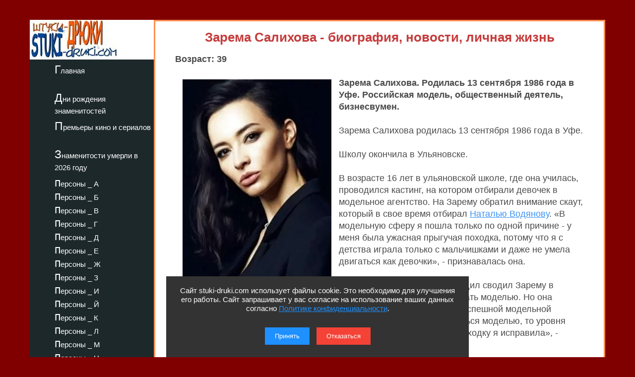

--- FILE ---
content_type: text/html; charset=utf-8
request_url: https://stuki-druki.com/authors/salihova-zarema.php
body_size: 8724
content:
<!DOCTYPE html>
<html lang="ru">
	<head><meta charset="utf-8">
<meta name="viewport" content="width=device-width, initial-scale=1.0">

		<title>Зарема Салихова - биография, новости, личная жизнь, фото - stuki-druki.com</title>
		<meta name="description" content="Всё про российскую модель и бизнесвумен Зарему Салихову" />
		<meta name="keywords" content="Зарема Салихова, биография, новости, сведения, данные, личная жизнь, фото" />
		<link rel="preload" href="https://stuki-druki.com/biofoto4/zarema-salihova-01.webp" as="image">
<link rel="preconnect" href="https://stuki-druki.com" crossorigin="anonymous">
<link rel="preconnect" href="https://yandex.ru">
<link rel="preconnect" href="https://www.googletagmanager.com">
<link rel="preconnect" href="https://mc.yandex.ru">
<link rel="dns-prefetch" href="//stuki-druki.com">
<link rel="dns-prefetch" href="//yandex.ru">
<link rel="dns-prefetch" href="//www.googletagmanager.com">
<link rel="dns-prefetch" href="//mc.yandex.ru">

<meta name="author" content="Администрация сайта stuki-druki.com">
<meta name="copyright" content="© stuki-druki.com. Все права защищены.">
<meta name="dc.creator" content="Администрация сайта stuki-druki.com">

		<link rel="stylesheet" href="https://stuki-druki.com/css3/style.css">
<link rel="canonical" href="https://stuki-druki.com/authors/salihova-zarema.php" />

		<meta property="og:title" content="Зарема Салихова - биография, новости, личная жизнь, фото" />
		<meta property="og:image" content="https://stuki-druki.com/biofoto4/zarema-salihova-01.webp" />
		<meta property="og:url" content="https://stuki-druki.com/authors/salihova-zarema.php" />
		<meta property="og:type" content="article" />

		<meta name="twitter:title" content="Зарема Салихова - биография, новости, личная жизнь, фото"/>
		<meta name="twitter:description" content="Всё про российскую модель и бизнесвумен Зарему Салихову - биография, новости, личная жизнь"/>
		<meta name="twitter:image:src" content="https://stuki-druki.com/biofoto4/zarema-salihova-01.webp"/>

		<meta name="twitter:site" content="@Stukidruki">
		<meta name="twitter:creator" content="@Stukidruki">
		<meta name="twitter:card" content="summary_large_image">
		<meta name="twitter:image:width" content="435">
		<meta name="twitter:image:height" content="375">

	

<link type="image/x-icon" rel="icon" href="https://stuki-druki.com/favicon.ico">
<link type="image/x-icon" rel="shortcut icon" href="https://stuki-druki.com/favicon.ico">		
<link rel="apple-touch-icon" sizes="180x180" href="https://stuki-druki.com/apple-touch-icon.png">
<link rel="icon" type="image/png" sizes="32x32" href="https://stuki-druki.com/favicon-32x32.png">
<link rel="icon" type="image/png" sizes="16x16" href="https://stuki-druki.com/favicon-16x16.png">
<link rel="manifest" href="https://stuki-druki.com/site.webmanifest">
<link rel="mask-icon" href="https://stuki-druki.com/safari-pinned-tab.svg" color="#5bbad5">
<meta name="msapplication-TileColor" content="#da532c">
<meta name="theme-color" content="#ffffff">


<noindex>
<!-- Yandex.RTB -->
<script>window.yaContextCb=window.yaContextCb||[]</script>
<script src="https://yandex.ru/ads/system/context.js" async></script>
	</noindex>	</head>
	<body>

		<div class="wrapper">
<input type="checkbox" id="menu-toggle138" class="menu-toggle138">
    <nav class="side-menu-nav138">
        <button class="close-btn138" onclick="document.getElementById('menu-toggle138').checked = false;">Закрыть</button>
        <div class="left_side138">
            <img src="https://stuki-druki.com/images/stuki-druki.com.jpg" width="250" height="80" alt="лого Штуки-дрюки">
            <ul>
					<li><a href="https://stuki-druki.com/">Главная</a></li>
			</ul>
			<ul>
					<li><a href="https://stuki-druki.com/Den-rozhdeniya-izvestnih-ludey.php">Дни рождения знаменитостей</a></li>
			</ul>
			<ul>	
					<li><a href="https://stuki-druki.com/Kino-premjeri.php">Премьеры кино и сериалов</a></li>
			</ul>
			<ul>
					<li><a href="https://stuki-druki.com/2026/znamenitie-ludi-umerli-2026.php">Знаменитости умерли в 2026 году</a></li>
			</ul>
				
				<ul>
    <li><a href="https://stuki-druki.com/Persony.php">персоны&nbsp;_&nbsp;А</a></li>
	<li><a href="https://stuki-druki.com/Persony2.php">персоны&nbsp;_&nbsp;Б</a></li>
	<li><a href="https://stuki-druki.com/Persony3.php">персоны&nbsp;_&nbsp;В</a></li>
	<li><a href="https://stuki-druki.com/Persony4.php">персоны&nbsp;_&nbsp;Г</a></li>
	<li><a href="https://stuki-druki.com/Persony5.php">персоны&nbsp;_&nbsp;Д</a></li>
	<li><a href="https://stuki-druki.com/Persony6.php">персоны&nbsp;_&nbsp;Е</a></li>
	<li><a href="https://stuki-druki.com/Persony7.php">персоны&nbsp;_&nbsp;Ж</a></li>
	<li><a href="https://stuki-druki.com/Persony8.php">персоны&nbsp;_&nbsp;З</a></li>
	<li><a href="https://stuki-druki.com/Persony9.php">персоны&nbsp;_&nbsp;И</a></li>
	<li><a href="https://stuki-druki.com/Persony10.php">персоны&nbsp;_&nbsp;Й</a></li>
    <li><a href="https://stuki-druki.com/Persony11.php">персоны&nbsp;_&nbsp;К</a></li>
	<li><a href="https://stuki-druki.com/Persony12.php">персоны&nbsp;_&nbsp;Л</a></li>
	<li><a href="https://stuki-druki.com/Persony13.php">персоны&nbsp;_&nbsp;М</a></li>
	<li><a href="https://stuki-druki.com/Persony14.php">персоны&nbsp;_&nbsp;Н</a></li>
	<li><a href="https://stuki-druki.com/Persony15.php">персоны&nbsp;_&nbsp;О</a></li>
	<li><a href="https://stuki-druki.com/Persony16.php">персоны&nbsp;_&nbsp;П</a></li>
	<li><a href="https://stuki-druki.com/Persony17.php">персоны&nbsp;_&nbsp;Р</a></li>
	<li><a href="https://stuki-druki.com/Persony18.php">персоны&nbsp;_&nbsp;С</a></li>
	<li><a href="https://stuki-druki.com/Persony19.php">персоны&nbsp;_&nbsp;Т</a></li>
	<li><a href="https://stuki-druki.com/Persony20.php">персоны&nbsp;_&nbsp;У</a></li>
	<li><a href="https://stuki-druki.com/Persony21.php">персоны&nbsp;_&nbsp;Ф</a></li>
	<li><a href="https://stuki-druki.com/Persony22.php">персоны&nbsp;_&nbsp;Х</a></li>
	<li><a href="https://stuki-druki.com/Persony23.php">персоны&nbsp;_&nbsp;Ц</a></li>
	<li><a href="https://stuki-druki.com/Persony24.php">персоны&nbsp;_&nbsp;Ч</a></li>
	<li><a href="https://stuki-druki.com/Persony25.php">персоны&nbsp;_&nbsp;Ш</a></li>
	<li><a href="https://stuki-druki.com/Persony26.php">персоны&nbsp;_&nbsp;Щ</a></li>
	<li><a href="https://stuki-druki.com/Persony27.php">персоны&nbsp;_&nbsp;Э</a></li>
	<li><a href="https://stuki-druki.com/Persony28.php">персоны&nbsp;_&nbsp;Ю</a></li>
	<li><a href="https://stuki-druki.com/Persony29.php">персоны&nbsp;_&nbsp;Я</a></li>
			</ul>
        </div>
    </nav>
    <label for="menu-toggle138" class="menu-icon138">
        <div></div>
        <div></div>
        <div></div>
    </label>
	<div class="text_block_avt">
			<h1 class="persona1">Зарема Салихова - биография, новости, личная жизнь</h1>
			<p><strong>Возраст: 39</strong></p>
						<!-- контент -->
<div class="responsive-container"><div class="responsive-cfoto"><img class="first-autor-img" src="https://stuki-druki.com/biofoto4/zarema-salihova-01.webp" style="width:300px;  height: 400px;" border="0" alt="Зарема Салихова"/></div></div>
	<p><strong>Зарема Салихова. Родилась 13 сентября 1986 года в Уфе. Российская модель, общественный деятель, бизнесвумен.</strong></p>
	<p>Зарема Салихова родилась 13 сентября 1986 года в Уфе.</p>
	<p>Школу окончила в Ульяновске.</p>
	<p>В возрасте 16 лет в ульяновской школе, где она училась, проводился кастинг, на котором отбирали девочек в модельное агентство. На Зарему обратил внимание скаут, который в свое время отбирал <a href="https://stuki-druki.com/authors/Vodianova.php">Наталью Водянову</a>. «В модельную сферу я пошла только по одной причине - у меня была ужасная прыгучая походка, потому что я с детства играла только с мальчишками и даже не умела двигаться как девочки», - признавалась она.</p>
	<p>Скаут привез ее в Москву, сходил сводил Зарему в Третьяковскую галерею, а потом предложил улететь в Японию работать моделью. Но она отказалась, потому что выбрала учебу. Как говорила Салихова, для успешной модельной карьеры на подиуме ей было недостаточно роста. «Если уж становиться моделью, то уровня Victoria's Secret, а просто для фото мне это было не интересно. Но походку я исправила», - рассказывала она.</p>
	<p>После школы решила получить экономическое образование и поступила в Уфимский филиал одного из вузов Москвы, получила диплом по специальности «бухгалтерский учет и аудит».</p>
	<p>Позже с красным дипломом окончила МГИМО.</p>
	<p align="center"><img class="auto_img lazyload" data-src="https://stuki-druki.com/biofoto4/zarema-salihova-02.webp" width="520" border="0" alt="модель Зарема Салихова"/></p>
	<p>В марте 2005 года Зарема Салихова стала победительницей форума длинных ног, тонких талий и обворожительных улыбок «Мисс Русское радио Уфа». Летом того же года стала финалисткой конкурса красоты «Русского радио» в Москве, где членми жюри были <a href="https://stuki-druki.com/authors/Bure.php">Павел Буре</a>, <a href="https://stuki-druki.com/authors/Malahov.php">Андрей Малахов</a> и <a href="https://stuki-druki.com/authors/Baskov.php">Николай Басков</a> - Зарема была удостоена титула «Мисс улыбка».</p>
	<p>В 2006 году Зарема завоевала титул «Мисс очарование» на конкурсе «Краса России».</p>
	<p>В 2010 году Салихова снялась в фотосессии для журнала «Плейбой» в образе <a href="https://stuki-druki.com/authors/von-teese-dita.php">Диты фон Тиз</a>.</p>
	<p align="center"><img class="auto_img lazyload" data-src="https://stuki-druki.com/biofoto4/zarema-salihova-03.webp" width="520" border="0" alt="Зарема Салихова в купальнике"/></p>
	<p>В январе 2021 года издание «Спорт-экспресс» включило Зарему Салихову в топ-50 самых влиятельных лиц российского футбола.</p>
	<p>В начале 2021 года она вошла в состав совета директоров ФК «Спартак», возглавила Комитет по аудиту и вознаграждениям. Но вскоре ушла со своей должности, она поясняла: «Что такое совет директоров? Это Леонид Арнольдович, Юсуф Алекперов и брат Леонида. По сути, это такое семейное предприятие, и разногласия там возможны, как и в любой семье. Раньше были и другие люди, которые там годами находились, и от них не было никакого толка. А главное, они не несли никакой ответственности. В какой-то момент меня все достало, и я сказала: "Почему всегда виноват только Федун?". Я предложила персонализировать ответственность, ведь он там не один. Он даже если где-то ошибается, то несет финансовую ответственность за это. Я не согласилась с официальными процедурами. Я просила посмотреть с декабря минимум трех кандидатов на должность главного тренера "Спартака". Мне не нужен был этот длинный вишлист с тренерами, которые к нам никогда не пойдут. Мне нужен был список, благодаря которому в случае отказа первого тренера ты мог сразу позвонить второму, и он завтра прилетит. Мне нужен был список рабочих вариантов. Я его не получила. И, получается, я предаю свои же понятия и принципы, когда от всех требую исполнения, а сами же мы, получается, ничего не исполняем. Поэтому я считаю, что мой уход был логичным».</p>
	<p>Занимается благотворительностью. Курирует работу фонда «"Спартак" - детям».</p>
	<p align="center"><img class="auto_img lazyload" data-src="https://stuki-druki.com/biofoto4/zarema-salihova-04.webp" width="700" border="0" alt="бизнесвумен Зарема Салихова"/></p>
	<noindex>
<br/><div align="center">
<!-- виджет 1 на 3 -->
<div class="smi24__informer smi24__auto" data-smi-blockid="35813"></div>
<script>(window.smiq = window.smiq || []).push({});</script>
	<!-- виджет 1 на 3 -->
</div><br/>
</noindex><p><strong>Рост Заремы Салиховой:</strong> 175 сантиметров.</p>
	<p><strong>Личная жизнь Заремы Салиховой:</strong></p>
	<p>Муж (гражданский брак) - <a href="https://stuki-druki.com/authors/fedun-leonid-arnoldovich.php">Леонид Арнольдович Федун</a> (род. 5 апреля 1956), российский предприниматель, миллиардер. Основной акционер ПАО «Лукойл», бывший вице-президент компании. Президент и председатель совета директоров футбольного клуба «Спартак» (Москва) в 2004-2022 годах.</p>
	<p>Они познакомились в Хорватии в 2005 году, Зареме тогда было 18 лет. Вместе с другими девушками она проходила подготовку к конкурсу «Мисс "Русское радио"» в Дубровнике. Погода стояла холодная и Леонид Федун предложил девушкам набрать себе одежды в магазине, пообещав оплатить покупку. Зарема, в отличие от других, осталас на улице, и тогда Федун сам подобрал ей спортивный костюм. «Сказал: "На, оденься, замерзнешь!". Никаких свиданий не было. Просто был Федун, подарил костюм, и я уехала с этим костюмом. Потом благополучно жила и училась. Потом мы встретились на "Золотом граммофоне". Мы встретились в гардеробе: он наступил на длинный шлейф моего черного платья и порвал его. Я поворачиваюсь, а он говорит: "Блин, опять ты?". Ну он не просил у меня никаких телефонов. Потом просто позвонил и предложил встретиться. Но я не поехала, потому что у меня была сессия, экзамены. Потом мы еще созванивались полгода», - вспоминала Салихова, добавляя, что поначалу избегала Федуна, потому что знала, что он женат.</p>
	<p>«Я ему сказала: "Что ты мне можешь дать? Ты на 30 лет старше меня, у тебя жена, дети". Он ответил: "Деньги". Я сказала, что мне это не интересно. Я жила в Уфе и могла встречаться с более молодыми мужчинами. Да, у меня не было бы частного самолета и супердорогого отеля на Мальдивах. Я ему дала понять, что мне важна семья. Я с детства хотела много детей, потому что я была одна в семье, у меня были свои ориентиры. Он попросил подождать. Я спросила, сколько ждать, он мне сказал. Я спросила, точно ли. Он сказал: "Да, точно"», - делилась Зарема.</p>
	<p>В 2013 году брат предпринимателя - Андрей Федун - подарил ей участок размером 25 соток в Подмосковье с домом площадью 1500 кв. м.</p>
	<p>У пары родилось трое сыновей - Лео, Лукас и Лавр, а также дочь Адриана. Дочь они назвали в честь бразильского футболиста Луиса Адриано, игравшего за «Спартак».</p>
	<p align="center"><strong>Зарема Салихова и Леонид Федун</strong></p>
	<p align="center"><img class="auto_img lazyload" data-src="https://stuki-druki.com/biofoto4/zarema-salihova-leonid-fedun.webp" width="700" border="0" alt="Зарема Салихова и Леонид Федун"/></p>
	<p>Как признавалась Зарема, решение участвовать в выше упомянутой съемке в журнале Playboy - это был вызов Леониду Федуну.</p>
	<p>По ее словам, решение сняться в мужском журнале было для нее непростым: «Playboy - это был вызов, потому что мне это было вообще не нужно. У меня школа с медалью, первый университет, я сама поступила в МГИМО при этом. Сняться в такой фотосессии - это абсолютно не в моем характере». Но ее подтолкнуло поведение Федуна: «Как-то он мне показал в журнале "Пингвин" свою бывшую девушку и стал восхищаться ею. Это был какой-то адский силикон, пластика начала 2000-х годов, ни сантиметра живого тела. Я понимаю, что человек треть жизни провел под наркозом. И он мне говорит, какая она красивая: "У нее красивые сиськи, не то что у тебя!". И меня это так оскорбило. Подумала: "Я ж мисс Башкортостан, а ты мне говоришь, что у меня что-то некрасивое". Тогда я сама отправила свои приличные фотографии в Playboy. Меня пригласили на съемку, заплатили тысячу долларов. Я прихожу и кладу фото ему на стол. Он спрашивает, что это, а я отвечаю, что мне заплатили: "Я снялась в Playboy. Ты своей бабе оплачивал фотосессию в своих журналах, а мне заплатили". Он напрягся, а потом успокоился. Через два месяца вышел журнал, и у него был шок. Тогда у нас еще не было детей, но он сказал: "Я это детям покажу, какая у них мать". А я говорю: "Ты зачем передо мной кем-то восхищаешься?". Поэтому за эту съемку он меня никогда не гнобит. Если бы он мне не показал этот журнал "Пингвин", я бы в жизни туда не пошла».</p>
	<p align="right"><em>последнее обновление информации: 06.05.2023</em></p>
	<p align="right">© Сбор информации, авторская обработка, систематизация, структурирование, обновление: администрация сайта stuki-druki.com.</p>
<!-- контент -->
			<noindex>
<br/>
	<!-- uSocial -->
<script async src="https://usocial.pro/usocial/usocial.js?uid=b31ec05da4f72375&v=6.1.5" data-script="usocial" charset="utf-8"></script>
<div class="uSocial-Share" data-pid="f695badf2550fc0eb0ed2d738082d218" data-type="share" data-options="round-rect,style1,default,absolute,horizontal,size32,eachCounter1,counter0,nomobile,mobile_position_right" data-social="ok,vk,telegram,twi,mail,pinterest"></div>
<!-- /uSocial -->
<!-- uSocial 2024 -->
<script async src="https://usocial.pro/usocial/usocial.js?uid=6408b9723df72375&v=6.1.5" data-script="usocial" charset="utf-8"></script>
<div class="uSocial-Share" data-pid="e893efc65b814288ea653c593e58734b" data-type="share" data-options="round-rect,style1,default,absolute,horizontal,size32,eachCounter1,counter0,nomobile,mobile_position_right" data-social="fb,vi,lin"></div>
<!-- uSocial 2024 -->
	<br/>
	<!-- виджет 3 на 3 -->
<script async src="https://jsn.24smi.net/smi.js"></script>
<div class="smi24__informer smi24__auto" data-smi-blockid="35814"></div>
<script>(window.smiq = window.smiq || []).push({});</script>
<!-- виджет 3 на 3 -->
<br/>
	<!-- Yandex.RTB R-A-2158992-3 -->
<div id="yandex_rtb_R-A-2158992-3"></div>
<script>window.yaContextCb.push(()=>{
  Ya.Context.AdvManager.render({
    renderTo: 'yandex_rtb_R-A-2158992-3',
    blockId: 'R-A-2158992-3'
  })
})</script>
	<!-- Yandex.RTB R-A-2158992-3 -->
	<br/>
	<!-- sticky -->
<div id="sticky-id">
<script src="https://cdn.tds.bid/bid.js" type="text/javascript" async></script>
	<script>
	if (window.defineRecWidget){window.defineRecWidget({containerId: "sticky-id",plId: "121",prId: "121-488",product: "st",})}else{window.recWait = window.recWait || [];window.recWait.push({containerId: "sticky-id",plId: "121",prId: "121-488",product: "st",})}
	</script>
</div>
<!-- sticky -->
	</noindex>		</div>	
	<div class="footer">

			</div>

			</div>
	 <noindex>
<div class="podval">
   <a href="https://stuki-druki.com/">Главная</a>
   <a href="https://stuki-druki.com/privacypolicy.php">Политика конфиденциальности</a>
   <span>2014-2026 © Штуки-Дрюки</span>
   <span>Все права защищены. При цитировании и использовании материалов ссылка на Штуки-Дрюки (stuki-druki.com) обязательна. При цитировании и использовании в интернете гиперссылка (hyperlink) на Штуки-Дрюки или stuki-druki.com обязательна.</span>
 </div>

	<div style="display: none;">

<!-- Yandex.Metrika counter -->
<script type="text/javascript" >
   (function(m,e,t,r,i,k,a){m[i]=m[i]||function(){(m[i].a=m[i].a||[]).push(arguments)};
   m[i].l=1*new Date();
   for (var j = 0; j < document.scripts.length; j++) {if (document.scripts[j].src === r) { return; }}
   k=e.createElement(t),a=e.getElementsByTagName(t)[0],k.async=1,k.src=r,a.parentNode.insertBefore(k,a)})
   (window, document, "script", "https://mc.yandex.ru/metrika/tag.js", "ym");

   ym(25098104, "init", {
        clickmap:true,
        trackLinks:true,
        accurateTrackBounce:true
   });
</script>
<noscript><div><img src="https://mc.yandex.ru/watch/25098104" style="position:absolute; left:-9999px;" alt="" /></div></noscript>
<!-- /Yandex.Metrika counter -->

	<!-- Global site tag (gtag.js) - Google Analytics -->
<script async src="https://www.googletagmanager.com/gtag/js?id=UA-52808800-1"></script>
<script>
  window.dataLayer = window.dataLayer || [];
  function gtag(){dataLayer.push(arguments);}
  gtag('js', new Date());

  gtag('config', 'UA-52808800-1');
</script>
	
	
	</div>
	
	<!-- кнопка вверх  --> 
<script>
  document.addEventListener("DOMContentLoaded", function() {
    var scrollupBtn = document.createElement('a');
    scrollupBtn.href = '#';
    scrollupBtn.className = 'scrollup';
    scrollupBtn.innerHTML = '&uArr;&nbsp;ВВЕРХ';

    document.body.appendChild(scrollupBtn);

    window.addEventListener('scroll', function() {
      if (window.scrollY > 100) {
        scrollupBtn.style.display = 'block';
      } else {
        scrollupBtn.style.display = 'none';
      }
    });

    scrollupBtn.addEventListener('click', function(e) {
      e.preventDefault();
      window.scrollTo({ top: 0, behavior: 'smooth' });
    });
  });
</script>
<!-- кнопка вверх  -->

<script async type="text/javascript">
//<![CDATA[
function addLink() {
    var body_element = document.getElementsByTagName('body')[0];
    var selection = window.getSelection();

    // Вы можете изменить текст в этой строчке
    var pagelink = "<p>Источник: <a href='"+document.location.href+"'>"+document.location.href+"</a> Штуки-дрюки &copy;</p>";

    var copytext = selection + pagelink;
    var newdiv = document.createElement('div');
    newdiv.style.position = 'absolute';
    newdiv.style.left = '-99999px';
    body_element.appendChild(newdiv);
    newdiv.innerHTML = copytext;
    selection.selectAllChildren(newdiv);
    window.setTimeout( function() {
        body_element.removeChild(newdiv);
    }, 0);
}
document.oncopy = addLink;
//]]>
</script>
<script src="https://stuki-druki.com/js2/cookie-consent.js" defer></script>
</noindex><script src="../../lazy/lazysizes.min.js" async></script>   

</body>
</html>